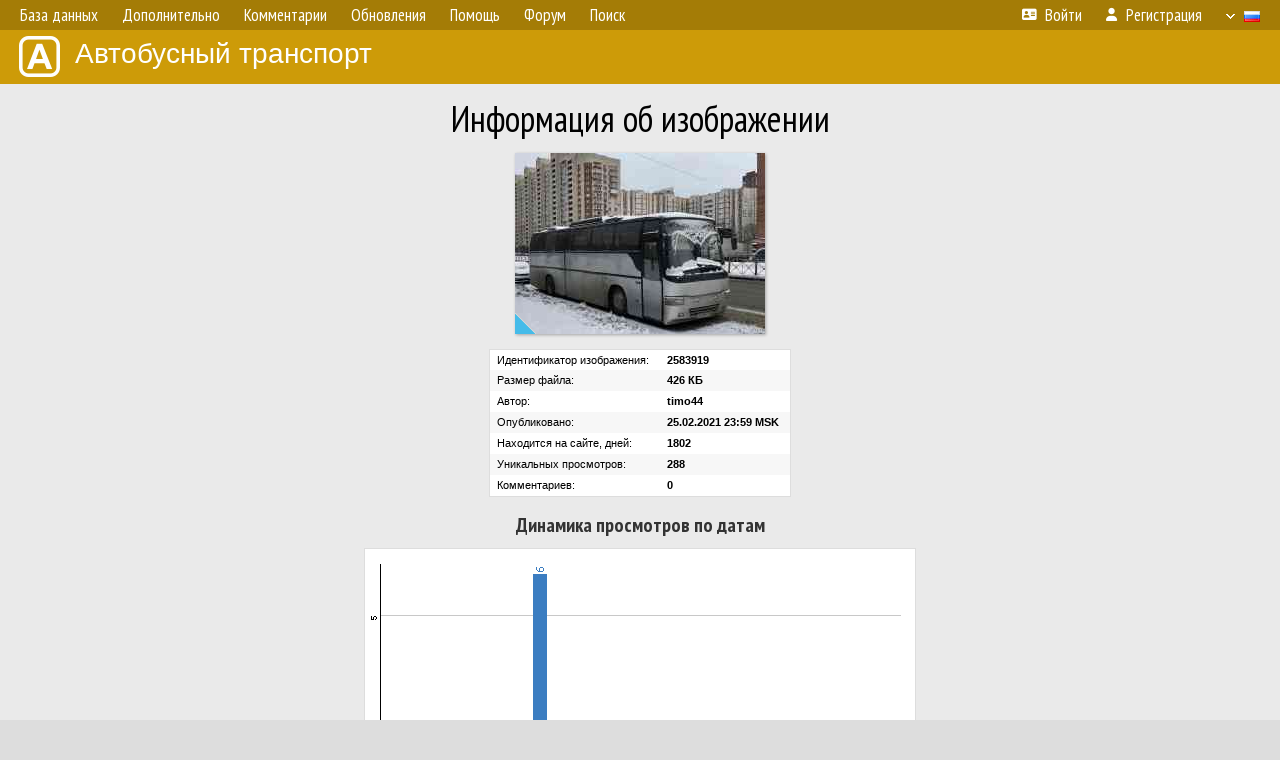

--- FILE ---
content_type: text/html; charset=utf-8
request_url: https://www.google.com/recaptcha/api2/aframe
body_size: 267
content:
<!DOCTYPE HTML><html><head><meta http-equiv="content-type" content="text/html; charset=UTF-8"></head><body><script nonce="s6CGInVke6_NZokVHTh8FA">/** Anti-fraud and anti-abuse applications only. See google.com/recaptcha */ try{var clients={'sodar':'https://pagead2.googlesyndication.com/pagead/sodar?'};window.addEventListener("message",function(a){try{if(a.source===window.parent){var b=JSON.parse(a.data);var c=clients[b['id']];if(c){var d=document.createElement('img');d.src=c+b['params']+'&rc='+(localStorage.getItem("rc::a")?sessionStorage.getItem("rc::b"):"");window.document.body.appendChild(d);sessionStorage.setItem("rc::e",parseInt(sessionStorage.getItem("rc::e")||0)+1);localStorage.setItem("rc::h",'1769908619128');}}}catch(b){}});window.parent.postMessage("_grecaptcha_ready", "*");}catch(b){}</script></body></html>